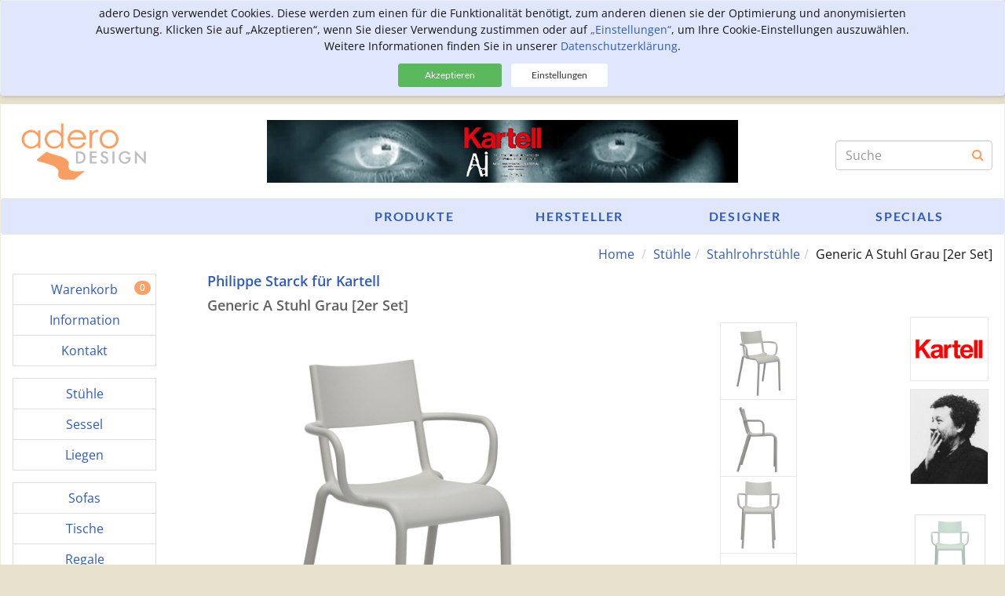

--- FILE ---
content_type: text/html; charset=utf-8
request_url: https://www.adero.de/produkte/Kartell-Generic-A-Stuhl-Grau-Philippe-Starck-5814GG.html
body_size: 8236
content:
<!DOCTYPE html>
<html lang="de">
<head>
<meta charset="utf-8" />
<title>Kartell Generic A Grau Stuhl Philippe Starck 5814GG Outdoor Polypropylen</title>
<meta name="theme-color" content="#F8A169" />
<meta name="viewport" content="width=device-width, initial-scale=1.0" />
<meta name="mobile-web-app-capable" content="yes" />
<meta name="format-detection" content="telephone=no" />
<meta name="verify-v1" content="JY/jYYiK8pRmnX3rJ1VHnn59+wmn1xnvcKj6TxtwM9I=" />
<meta name="apple-mobile-web-app-title" content="adero Design" />
<meta name="apple-mobile-web-app-status-bar-style" content="default" />
<meta name="apple-mobile-web-app-capable" content="yes" />
<meta http-equiv="X-UA-Compatible" content="IE=edge" />
<meta name="robots" content="index,follow,noarchive" />
<meta property="og:site_name" content="adero Design" />
<meta property="og_description" content="exklusive Designerm&ouml;bel &amp; Wohnaccessoires - Designm&ouml;bel, Designklassiker, Wohndesign, Leuchten und M&ouml;bel" />
<meta property="og:url" content="https://www.adero.de/" />
<meta property="og:title" content="adero Design - exklusive Designerm&ouml;bel und Wohnaccessoires" />
<meta property="og:image" content="https://www.adero.de/adero.png" />
<meta property="og:type" content="website" />
<meta name="twitter:site" content="https://www.adero.de/" />
<meta name="twitter:title" content="adero Design - exklusive Designerm&ouml;bel und Wohnaccessoires" />
<meta name="twitter:description" content="exklusive Designerm&ouml;bel &amp; Wohnaccessoires - Designm&ouml;bel, Designklassiker, Wohndesign, Leuchten und M&ouml;bel" />
<meta name="twitter:domain" content="adero.de" />
<meta name="twitter:image:src" content="https://www.adero.de/adero.png" />
<meta name="twitter:card" content="summary" />
<meta name="twitter:creator" content="adero Design" />
<meta name="application-name" content="adero Design" />
<meta name="msapplication-navbutton-color" content="#F8A169" />
<meta name="msapplication-starturl" content="https://www.adero.de/" />
<meta name="msapplication-window" content="width=1024;height=768" />
<meta name="msapplication-TileImage" content="https://www.adero.de/adero.png" />
<meta name="msapplication-TileColor" content="#F8A169" />
<meta name="description" content="Generic A Stuhl Grau von Philippe Starck im Jahr 2016 für die Kartell Designkollektion entworfen. Generic A Stuhl Grau und weitere Angebote von Kartell & Philippe Starck finden Sie in unserem Online-Shop für Wohndesign, Designermöbel & Wohnaccessoires." />
<meta name="keywords" content="Generic A Stuhl Grau Kartell 5814 GG Philippe Starck, Kartell Generic A Stuhl Grau, Philippe Starck Generic A Stuhl Grau, Durchgefärbtes modifiziertes Polypropylen Grau GG" /><link href="/css/styles.d4dd6751.css" media="all" rel="stylesheet" type="text/css" />
<link href="/css/lib/font-awesome.min.css" media="all" rel="stylesheet" type="text/css" />
<link href="/favicon.ico" rel="shortcut icon" type="image/ico" /></head>

<body class="product-view">
<div class="container page">

	<header>
		<div class="row header">
	<div class="logo-container col-md-2 col-xs-7">
				<a class="logo" href="/">
			<img src="/adero.png" alt="adero Design" title="adero Design"/>
		</a>
		    </div>
	<div class="middle-container col-md-8 hidden-xs">
							<div class="d-flex justify-content-center align-items-center">
		<a href="/produkte/Kartell-AI-Stuhl-Schwarz-5886-NE-Philippe-Starck.html"
	   	>
		<img class="lazy" data-src="/img/navigation/banner/top/Kartell-AI-Stuhl.jpg" src="/img/dot.gif" alt="A.I. Stuhl von Philippe Starck, der erste Stuhl, der mit künstlicher Intelligenz erschaffen wurde."
		     title="A.I. Stuhl von Philippe Starck, der erste Stuhl, der mit künstlicher Intelligenz erschaffen wurde." />
	</a>
</div>			</div>
	<div class="search-container col-md-2 col-xs-5 pull-right pad-top-s">
		<form class="form-inline search-form pull-right hidden-xs" action="/suche/" method="get" role="presentation">
			<div class="form-group has-feedback">
				<label class="sr-only" for="search">Produktsuche</label>
				<input type="text" name="search" value="" 
					maxlength="80" class="form-control" placeholder="Suche" />
				<input type="text" name="bf3a61c640c54b7e71cb4795eae449bb" value=""
					disabled="disabled"
					maxlength="80" class="form-control search-input" placeholder="Suche" style="display: none;" />
				<span class="fa fa-search form-control-feedback"></span>
			</div>
							<div class="suggest hidden"><ul></ul></div>
					</form>
	</div>
</div>
		<div class="row navbar" role="navigation">
	<!-- / nav-xs -->
	<nav class="visible-xs col-xs-12">
		<ul class="nav navbar-inner pull-right">
						<li class="pull-left nav-brands"><a href="/hersteller/">Hersteller</a></li>
			<li class="pull-left nav-designer"><a href="/designer/">Designer</a></li>
			<li class="pull-left nav-specials"><a href="/specials/">Specials</a></li>
		</ul>
		<button id="left-menu" type="button" class="pull-left navbar-toggle"
		        data-toggle="collapse" data-target=".navbar-collapse">
			<span class="sw-label" title="Menu"></span>
			<span class="icon-bar"></span>
			<span class="icon-bar"></span>
			<span class="icon-bar"></span>
		</button>
	</nav>
	<!-- nav-xs / -->
	<!-- / nav-sm -->
	<div class="navbar-header hidden-xs">
		<nav class="navbar-collapse collapse">
				<ul class="nav navbar-nav" id="navbar-top-menu">
					
															<li>
				<a class="nav-header" href="/specials/">
					Specials				</a>
			</li>
														<li>
				<a class="nav-header" href="/designer/">
					Designer				</a>
			</li>
														<li>
				<a class="nav-header" href="/hersteller/">
					Hersteller				</a>
			</li>
														<li>
				<a class="nav-header" href="/">
					Produkte				</a>
			</li>
			</ul>
		</nav>
	</div>
	<!-- nav-sm / -->
</div>
	</header>

	<div class="main-container">
		<div class="row row-breadcrumbs">
			<div class="col-sm-12 col-xs-12 breadcrumbs">
				<ol class="breadcrumb">
			<li class="breadcrumb-item home"><a href="/">Home</a></li>
		<li class="breadcrumb-item"><a href="/stuehle">Stühle</a></li><li class="breadcrumb-item"><a href="/stuehle/stahlrohrstuehle">Stahlrohrstühle</a></li><li class="breadcrumb-item"><span>Generic A Stuhl Grau [2er Set]</span></li>	</ol>
<div class="clearfix"></div>

			</div>
		</div>
				<div class="row">
			<div class="col-sm-2 hidden-xs left-content">
				<div class="mainNavigation d-flex flex-column justify-content-center">
					<div class="item item-warenkorb first">
						<a href="/warenkorb/">
				<b>Warenkorb</b>
			</a>
		</div>
										<div class="item item-information">
						<a href="/information/">
				<b>Information</b>
			</a>
		</div>
								<div class="item item-kontakt last">
						<a href="/kontakt/">
				<b>Kontakt</b>
			</a>
		</div>
																																<div class="item item-stuehle first">
						<a href="/stuehle">
				<b>St&uuml;hle</b>
			</a>
		</div>
								<div class="item item-sessel">
						<a href="/sessel">
				<b>Sessel</b>
			</a>
		</div>
								<div class="item item-liegen last">
						<a href="/liegen">
				<b>Liegen</b>
			</a>
		</div>
								<div class="item item-sofas first">
						<a href="/sofas">
				<b>Sofas</b>
			</a>
		</div>
								<div class="item item-tische">
						<a href="/tische">
				<b>Tische</b>
			</a>
		</div>
								<div class="item item-regale last">
						<a href="/regale">
				<b>Regale</b>
			</a>
		</div>
								<div class="item item-leuchten first">
						<a href="/leuchten">
				<b>Leuchten</b>
			</a>
		</div>
								<div class="item item-accessoires">
						<a href="/accessoires">
				<b>Accessoires</b>
			</a>
		</div>
								<div class="item item-basics last">
						<a href="/basics">
				<b>Basics</b>
			</a>
		</div>
																		</div>
				<div class="clearfix"></div>
							</div>
			<div class="col-sm-10 col-xs-12 main-content" role="main">
								<div id="product-view" class="row product-view" data-id="4901" data-token="3d602062a6">
		<div class="col-md-9 col-xs-12">
		<div class="row">
			<div class="col-md-12 col-xs-12 product-details-top">
				<h3>Philippe Starck für Kartell</h3>
				<h1>Generic A Stuhl Grau [2er Set]</h1>
			</div>
		</div>

		<div class="row">
			<div class="col-md-12 col-xs-12 product-details-images d-flex">
				<div class="col-md-10 hidden-xs image">
	<img id="productImage" class="enlarge lazy" data-src="/img/Kartell-Generic-A-Grau_g1.jpg"
         src="/img/dot.gif"
	     alt="Generic A Armlehnstuhl Grau - Kartell 5814 GG - Philippe Starck"
	     title="Generic A Armlehnstuhl Grau - Kartell 5814 GG - Philippe Starck"/>
</div>
<div class="visible-xs col-xs-12 carousel-images pad-top-m image">
	<div id="product-carousel" class="carousel slide" data-ride="carouseloff">
		<!-- Indicators -->
				<ol class="carousel-indicators">
							<li data-target="#product-carousel" data-slide-to="0"
				    class="active"></li>
							<li data-target="#product-carousel" data-slide-to="1"
				    class=""></li>
							<li data-target="#product-carousel" data-slide-to="2"
				    class=""></li>
							<li data-target="#product-carousel" data-slide-to="3"
				    class=""></li>
							<li data-target="#product-carousel" data-slide-to="4"
				    class=""></li>
					</ol>
		
		<!-- Wrapper for slides -->
		<div class="carousel-inner">
							<div class="item active">
                    <img class="lazy" data-src="/img/Kartell-Generic-A-Grau_g1.jpg"
                         src="/img/dot.gif" alt="Generic A Armlehnstuhl Grau - Kartell 5814 GG - Philippe Starck"/>
					<div class="carousel-caption">
					</div>
				</div>
							<div class="item ">
                    <img class="lazy" data-src="/img/Kartell-Generic-A-Grau_g2.jpg"
                         src="/img/dot.gif" alt="Generic A Armlehnstuhl Grau - Kartell 5814 GG - Philippe Starck"/>
					<div class="carousel-caption">
					</div>
				</div>
							<div class="item ">
                    <img class="lazy" data-src="/img/Kartell-Generic-A-Grau_g3.jpg"
                         src="/img/dot.gif" alt="Generic A Armlehnstuhl Grau - Kartell 5814 GG - Philippe Starck"/>
					<div class="carousel-caption">
					</div>
				</div>
							<div class="item ">
                    <img class="lazy" data-src="/img/Kartell-Generic-A-Grau_g4.jpg"
                         src="/img/dot.gif" alt="Generic A Armlehnstuhl Grau - Kartell 5814 GG - Philippe Starck"/>
					<div class="carousel-caption">
					</div>
				</div>
							<div class="item ">
                    <img class="lazy" data-src="/img/Kartell-Generic-A-Grau_g5.jpg"
                         src="/img/dot.gif" alt="Generic A Armlehnstuhl Grau - Kartell 5814 GG - Philippe Starck"/>
					<div class="carousel-caption">
					</div>
				</div>
					</div>
		<!-- Controls -->
				<a class="left carousel-control" href="#product-carousel" role="button" data-slide="prev">
			<span class="fa fa-chevron-left"></span>
		</a>
		<a class="right carousel-control" href="#product-carousel" role="button" data-slide="next">
			<span class="fa fa-chevron-right"></span>
		</a>
			</div>
</div>

<div class="col-md-2 thumbs hidden-xs">
				<div class="thumb swap pull-right first">
			<img class="lazy" data-src="/img/Kartell-Generic-A-Grau_g1.jpg" src="/img/dot.gif" alt="Generic A Armlehnstuhl Grau - Kartell 5814 GG - Philippe Starck"
			     title="Generic A Armlehnstuhl Grau - Kartell 5814 GG - Philippe Starck"/>
		</div>
			<div class="thumb swap pull-right ">
			<img class="lazy" data-src="/img/Kartell-Generic-A-Grau_g2.jpg" src="/img/dot.gif" alt="Generic A Armlehnstuhl Grau - Kartell 5814 GG - Philippe Starck"
			     title="Generic A Armlehnstuhl Grau - Kartell 5814 GG - Philippe Starck"/>
		</div>
			<div class="thumb swap pull-right ">
			<img class="lazy" data-src="/img/Kartell-Generic-A-Grau_g3.jpg" src="/img/dot.gif" alt="Generic A Armlehnstuhl Grau - Kartell 5814 GG - Philippe Starck"
			     title="Generic A Armlehnstuhl Grau - Kartell 5814 GG - Philippe Starck"/>
		</div>
			<div class="thumb swap pull-right ">
			<img class="lazy" data-src="/img/Kartell-Generic-A-Grau_g4.jpg" src="/img/dot.gif" alt="Generic A Armlehnstuhl Grau - Kartell 5814 GG - Philippe Starck"
			     title="Generic A Armlehnstuhl Grau - Kartell 5814 GG - Philippe Starck"/>
		</div>
			<div class="thumb swap pull-right last">
			<img class="lazy" data-src="/img/Kartell-Generic-A-Grau_g5.jpg" src="/img/dot.gif" alt="Generic A Armlehnstuhl Grau - Kartell 5814 GG - Philippe Starck"
			     title="Generic A Armlehnstuhl Grau - Kartell 5814 GG - Philippe Starck"/>
		</div>
		</div>
			</div>
		</div>

		<div class="row pad-top-m">
			<div class="col-md-12 col-xs-12 product-action-box">
				<div class="col-md-5 col-xs-12 col-left">
			<span class="price">Preis: 408,00 €<sup>*</sup></span>
</div>
<div class="col-md-7 col-xs-12 col-right">
	<a href="/warenkorb/add/4901">
		<button type="button" class="btn btn-primary btn-add-to-cart btn-sm">
			<i class="fa fa-cart-plus" aria-hidden="true"></i>In den Warenkorb
		</button>
	</a>
</div>
			</div>
		</div>

		<div class="row pad-top-m">
			<div class="col-md-12 col-xs-12 product-details">
				<p>Generic in grau ist ein ehrgeiziges Projekt mit tiefen ethischen Bezügen, bei dem für das moderne Design neue zu erreichende Ziele festgelegt werden und die Kreativität für alle zugänglich wird. Dank dieser kreative Idee von Philippe Starck ermittelt Kartell die 'generischen Ideotypen' der Stühle für den Objektbereich. So ensteht Generic A, der Stuhl für die Welt der Büros in sechs verschiedenen Ausführungen mit matter Oberfläche und weicher Haptik: Die Rückenlehne ist hoch, die Armlehnen ausladend, das Design funktionell.</p>

						<div class="detail">
		<div class="col-md-2">Material:</div>
		<div class="col-md-10">Durchgefärbtes modifiziertes Polypropylen</div>
	</div>
	
		<div class="detail">
		<div class="col-md-2">Farben:</div>
		<div class="col-md-10">Grau [GG] <br /> <br /> Der Stuhl ist <a class="nav-vor" href="/anfrage/Kartell-Generic-A-Stuhl-Grau-Philippe-Starck-5814GG.html">auf Anfrage</a> auch in den Farben Weiß [03], Schwarz [09], Taupe [AR], Gelb [GI] und Salbeigrün [VE] lieferbar.</div>
	</div>
	
		<div class="detail">
		<div class="col-md-2">Ma&szlig;e:</div>
		<div class="col-md-10">Höhe 79 cm - Breite 52,50 cm - Tiefe 52 cm <br /> Armlehnenhöhe 66 cm - Sitzhöhe 46 cm - Gewicht 3,30 kg</div>
	</div>
	
		
		<div class="detail">
		<div class="col-md-2">Lieferung:</div>
		<div class="col-md-10">Deutschlandweit frei Haus innerhalb von 5 Tagen</div>
	</div>
	
		<div class="detail">
		<div class="col-md-2">Hersteller:</div>
		<div class="col-md-10">
			<a href="/hersteller/Kartell.html">
				Kartell			</a>
		</div>
	</div>
	
		<div class="detail">
		<div class="col-md-2">Designer:</div>
		<div class="col-md-10">
			<a href="/designer/Philippe-Starck.html">
				Philippe Starck			</a>
		</div>
	</div>
	
			<div class="detail">
			<div class="col-md-2">Entwurf:</div>
			<div class="col-md-10">Aus dem Jahr 2016</div>
		</div>
	
					<div class="detail">
			<div class="col-md-2">Artikel:</div>
			<div class="col-md-10">
				<span>4901 /</span>
				<span title="Philippe Starck Artikelnummer 5814GG SET">
					5814GG SET				</span>
									/ <span title="Generic A Stuhl Grau [2er Set] EAN Code 8058967254976">
							8058967254976</span>
							</div>
		</div>
	
		
							</div>
		</div>
		
				<div class="row">
			<div class="col-md-12 col-xs-12 price-notice">
				<p class="price-tax-info">* Preis inkl. 19% MwSt., Verpackung und Versand.</p>
									<p class="delivery-info">Die Ware wird per Paketdienst an Sie ausgeliefert. Die Lieferung erfolgt nur innerhalb Deutschlands und ist f&uuml;r Sie kostenlos.</p>
							</div>
		</div>
		
		<div class="row">
			<div class="col-md-12 col-xs-12 product-action-box">
				<div class="col-md-5 col-xs-12 col-left">
			<span class="price">Preis: 408,00 €<sup>*</sup></span>
</div>
<div class="col-md-7 col-xs-12 col-right">
	<a href="/warenkorb/add/4901">
		<button type="button" class="btn btn-primary btn-add-to-cart btn-sm">
			<i class="fa fa-cart-plus" aria-hidden="true"></i>In den Warenkorb
		</button>
	</a>
</div>
			</div>
		</div>

		<div class="row pad-top-m product-links">
			<div class="col-md-6 col-xs-4 text-left">
				<a class="share" id="fb_share" name="fb_share" type="button" title="Share on Facebook"
   href="https://www.facebook.com/sharer.php?u=https%3A%2F%2Fwww.adero.de%2Fprodukte%2FKartell-Generic-A-Stuhl-Grau-Philippe-Starck-5814GG.html&amp;t=Kartell%20Generic%20A%20Grau%20Stuhl%20Philippe%20Starck%205814GG%20Outdoor%20Polypropylen" rel="nofollow" target="_blank">
	<i class="fa fa-facebook-square"></i>
</a>
<a class="share" id="twitter_share" name="twitter_share" type="button" title="Share on Twitter"
   href="https://twitter.com/share?_=1769393226&amp;count=none&amp;original_referer=https%3A%2F%2Fwww.adero.de%2Fprodukte%2FKartell-Generic-A-Stuhl-Grau-Philippe-Starck-5814GG.html&amp;text=Kartell%20Generic%20A%20Grau%20Stuhl%20Philippe%20Starck%205814GG%20Outdoor%20Polypropylen&amp;url=https%3A%2F%2Fwww.adero.de%2Fprodukte%2FKartell-Generic-A-Stuhl-Grau-Philippe-Starck-5814GG.html" rel="nofollow" target="_blank">
	<i class="fa fa-twitter-square"></i>
</a>			</div>
			<div class="col-md-6 col-xs-8 text-right">
								<div>
					<a class="nav-vor" href="/anfrage/Kartell-Generic-A-Stuhl-Grau-Philippe-Starck-5814GG.html">
						Anfrage zum Produkt
					</a>
				</div>
															</div>
		</div>

					<div class="row">
				<div class="col-md-12 col-xs-12 product-parent pt-5">
					<h2 class="title">Verwandte Produkte</h2>
					<ul class="product-list-small">
			<li class="item d-flex">
				<div class="col-left">
					<a href="/produkte/Kartell-Generic-A-Stuhl-Salbeigruen-Philippe-Starck-5814VE.html">
						<img class="product-image lazy" data-src="/img/Kartell-Generic-A-Salbei_g1.jpg"
							src="/img/dot.gif"
						alt="Generic A Armlehnstuhl Salbeigrün - Kartell 5814 VE - Philippe Starck"
						title="Generic A Armlehnstuhl Salbeigrün - Kartell 5814 VE - Philippe Starck"/>
					</a>
				</div>
				<div class="col-right">
					<div class="designer">Philippe Starck</div>
					<div class="name">Generic A Stuhl Salbeigrün [2er Set]</div>
					<div class="button">
						<a href="/produkte/Kartell-Generic-A-Stuhl-Salbeigruen-Philippe-Starck-5814VE.html">
							<button type="button" class="btn btn-primary btn-icon btn-product-link btn-xs">
								<span class="nav-vor">&raquo;</span>
								<span>Produkt anzeigen</span>
							</button>
						</a>
					</div>
			</div>
		</li>
			<li class="item d-flex">
				<div class="col-left">
					<a href="/produkte/Kartell-Generic-A-Stuhl-Taubengrau-Philippe-Starck-5814AR.html">
						<img class="product-image lazy" data-src="/img/Kartell-Generic-A-Taupe_g1.jpg"
							src="/img/dot.gif"
						alt="Generic A Armlehnstuhl Taubengrau - Kartell 5814 AR - Philippe Starck"
						title="Generic A Armlehnstuhl Taubengrau - Kartell 5814 AR - Philippe Starck"/>
					</a>
				</div>
				<div class="col-right">
					<div class="designer">Philippe Starck</div>
					<div class="name">Generic A Stuhl Taupe [2er Set]</div>
					<div class="button">
						<a href="/produkte/Kartell-Generic-A-Stuhl-Taubengrau-Philippe-Starck-5814AR.html">
							<button type="button" class="btn btn-primary btn-icon btn-product-link btn-xs">
								<span class="nav-vor">&raquo;</span>
								<span>Produkt anzeigen</span>
							</button>
						</a>
					</div>
			</div>
		</li>
			<li class="item d-flex">
				<div class="col-left">
					<a href="/produkte/Kartell-Generic-A-Stuhl-Schwarz-Philippe-Starck-581409.html">
						<img class="product-image lazy" data-src="/img/Kartell-Generic-A-Schwar_g1.jpg"
							src="/img/dot.gif"
						alt="Generic A Armlehnstuhl Schwarz - Kartell 5814 09 - Philippe Starck"
						title="Generic A Armlehnstuhl Schwarz - Kartell 5814 09 - Philippe Starck"/>
					</a>
				</div>
				<div class="col-right">
					<div class="designer">Philippe Starck</div>
					<div class="name">Generic A Stuhl Schwarz [2er Set]</div>
					<div class="button">
						<a href="/produkte/Kartell-Generic-A-Stuhl-Schwarz-Philippe-Starck-581409.html">
							<button type="button" class="btn btn-primary btn-icon btn-product-link btn-xs">
								<span class="nav-vor">&raquo;</span>
								<span>Produkt anzeigen</span>
							</button>
						</a>
					</div>
			</div>
		</li>
			<li class="item d-flex">
				<div class="col-left">
					<a href="/produkte/Kartell-Generic-A-Stuhl-Weiss-Philippe-Starck-581403.html">
						<img class="product-image lazy" data-src="/img/Kartell-Generic-A-Weiss_g1.jpg"
							src="/img/dot.gif"
						alt="Generic A Armlehnstuhl Weiß - Kartell 5814 03 - Philippe Starck"
						title="Generic A Armlehnstuhl Weiß - Kartell 5814 03 - Philippe Starck"/>
					</a>
				</div>
				<div class="col-right">
					<div class="designer">Philippe Starck</div>
					<div class="name">Generic A Stuhl Weiß [2er Set]</div>
					<div class="button">
						<a href="/produkte/Kartell-Generic-A-Stuhl-Weiss-Philippe-Starck-581403.html">
							<button type="button" class="btn btn-primary btn-icon btn-product-link btn-xs">
								<span class="nav-vor">&raquo;</span>
								<span>Produkt anzeigen</span>
							</button>
						</a>
					</div>
			</div>
		</li>
			<li class="item d-flex">
				<div class="col-left">
					<a href="/produkte/Kartell-Generic-A-Stuhl-Grau-Philippe-Starck-5814GG.html">
						<img class="product-image lazy" data-src="/img/Kartell-Generic-A-Grau_g1.jpg"
							src="/img/dot.gif"
						alt="Generic A Armlehnstuhl Grau - Kartell 5814 GG - Philippe Starck"
						title="Generic A Armlehnstuhl Grau - Kartell 5814 GG - Philippe Starck"/>
					</a>
				</div>
				<div class="col-right">
					<div class="designer">Philippe Starck</div>
					<div class="name">Generic A Stuhl Grau [2er Set]</div>
					<div class="button">
						<a href="/produkte/Kartell-Generic-A-Stuhl-Grau-Philippe-Starck-5814GG.html">
							<button type="button" class="btn btn-primary btn-icon btn-product-link btn-xs">
								<span class="nav-vor">&raquo;</span>
								<span>Produkt anzeigen</span>
							</button>
						</a>
					</div>
			</div>
		</li>
	</ul>
				</div>
			</div>
		
		<div class="row">
			<div class="col-md-12 col-xs-12 linkWrapper pt-4">
				<div class="col-md-3 col-xs-12"><a class="nav-back" href="javascript:history.back()">zur&uuml;ck</a></div>
			</div>
			<p>&nbsp;</p>
		</div>
	</div>
			<div class="col-md-3 hidden-xs hidden-sm">
		<div class="product-details-right">
						<div class="brand">
				<a href="/hersteller/Kartell.html">
					<img src="/img/hersteller/Kartell.jpg"
					     alt="Kartell Produkte anzeigen"
					     title="Kartell Produkte anzeigen" />
				</a>
			</div>
									<div class="designer pad-top-s">
				<a href="/designer/Philippe-Starck.html">
					<img src="/img/designer/starck.jpg"
					     alt="Philippe Starck Produkte anzeigen"
					     title="Philippe Starck Produkte anzeigen" />
				</a>
			</div>
						<div class="teaser pad-top-s hidden-xs hidden-sm">
							</div>
		</div>
				<div class="category-products hidden-xs d-flex justify-content-center float-right">
				<div class="row">
					<div class="col-md-12 col-xs-12">
						<div class="block-header"></div>
							<ul class="category-products-list" style="display: none;">
				<li>
			<a href="/produkte/Kartell-Generic-A-Stuhl-Salbeigruen-Philippe-Starck-5814VE.html"
               title="Generic A Armlehnstuhl Salbeigrün - Kartell 5814 VE - Philippe Starck"
               data-imgsrc="/img/Kartell-Generic-A-Salbei_g1.jpg"
            >
                Generic A Armlehnstuhl Salbeigrün - Kartell 5814 VE - Philippe Starck			</a>
		</li>
				<li>
			<a href="/produkte/Kartell-Generic-A-Stuhl-Weiss-Philippe-Starck-581403.html"
               title="Generic A Armlehnstuhl Weiß - Kartell 5814 03 - Philippe Starck"
               data-imgsrc="/img/Kartell-Generic-A-Weiss_g1.jpg"
            >
                Generic A Armlehnstuhl Weiß - Kartell 5814 03 - Philippe Starck			</a>
		</li>
				<li>
			<a href="/produkte/Kartell-Generic-A-Stuhl-Schwarz-Philippe-Starck-581409.html"
               title="Generic A Armlehnstuhl Schwarz - Kartell 5814 09 - Philippe Starck"
               data-imgsrc="/img/Kartell-Generic-A-Schwar_g1.jpg"
            >
                Generic A Armlehnstuhl Schwarz - Kartell 5814 09 - Philippe Starck			</a>
		</li>
				<li>
			<a href="/produkte/Kartell-Generic-A-Stuhl-Taubengrau-Philippe-Starck-5814AR.html"
               title="Generic A Armlehnstuhl Taubengrau - Kartell 5814 AR - Philippe Starck"
               data-imgsrc="/img/Kartell-Generic-A-Taupe_g1.jpg"
            >
                Generic A Armlehnstuhl Taubengrau - Kartell 5814 AR - Philippe Starck			</a>
		</li>
				<li>
			<a href="/produkte/Magis-Deja-Vu-Chair-Aluminium-Naoto-Fukasawa.html"
               title="Déjà-vu Chair Aluminium Stuhl Poliert - Magis - Naoto Fukasawa"
               data-imgsrc="/img/1362DejaVuchair_g1.jpg"
            >
                Déjà-vu Chair Aluminium Stuhl Poliert - Magis - Naoto Fukasawa			</a>
		</li>
				<li>
			<a href="/produkte/Comeback-041-GSV-L-und-C-Stendal-Arnold-Revival-Collection.html"
               title="Comeback 041 Stapelstuhl - L&amp;C Stendal - Stendal Collection stapelbarer Holzstuhl"
               data-imgsrc="/img/Comeback-041-Stapelstuhl_g1.jpg"
            >
                Comeback 041 Stapelstuhl - L&amp;C Stendal - Stendal Collection stapelbarer Holzstuhl			</a>
		</li>
				<li>
			<a href="/produkte/Gala-418-DRV-L-und-C-Stendal-Horst-Hartmann.html"
               title="Gala 418 Stapelstuhl - L&amp;C Stendal - Horst Hartmann"
               data-imgsrc="/img/hart_gala4_g1.jpg"
            >
                Gala 418 Stapelstuhl - L&amp;C Stendal - Horst Hartmann			</a>
		</li>
				<li>
			<a href="/produkte/Mensa-410-Kufenstuhl-L-und-C-Stendal-Arnold-Bauhaus-Collection.html"
               title="Mensa 410 Kufenstuhl - L&amp;C Stendal - Arnold Bauhaus Collection"
               data-imgsrc="/img/1054Mensa_g1.jpg"
            >
                Mensa 410 Kufenstuhl - L&amp;C Stendal - Arnold Bauhaus Collection			</a>
		</li>
				<li>
			<a href="/produkte/LC-Stendal-Hugo-Stapelstuhl-Schwarz-Stendal-Collection.html"
               title="Hugo Stapelstuhl in Schwarz - L&amp;C Stendal - Stendal Collection"
               data-imgsrc="/img/Stendal-Hugo-Stuhl-Schwa_g1.jpg"
            >
                Hugo Stapelstuhl in Schwarz - L&amp;C Stendal - Stendal Collection			</a>
		</li>
				<li>
			<a href="/produkte/LC-Stendal-Hugo-Stapelstuhl-Weiss-Verchromt-Stendal-Collection.html"
               title="Hugo Stapelstuhl in Weiß - L&amp;C Stendal - Stendal Collection"
               data-imgsrc="/img/Stendal-Hugo-Stuhl-Weiss_g1.jpg"
            >
                Hugo Stapelstuhl in Weiß - L&amp;C Stendal - Stendal Collection			</a>
		</li>
				<li>
			<a href="/produkte/Nina-F765-Artifort-Rene-Holten.html"
               title="Nina C D Polsterstuhl - Artifort - Rene Holten Kreuzgestell/ Säulengestell"
               data-imgsrc="/img/holten_nina_g1.jpg"
            >
                Nina C D Polsterstuhl - Artifort - Rene Holten Kreuzgestell/ Säulengestell			</a>
		</li>
				<li>
			<a href="/produkte/Arno-417-Stapelstuhl-L-und-C-Stendal-Karl-Otto.html"
               title="Arno 417 Stapelstuhl - L&amp;C Stendal - Karl Otto"
               data-imgsrc="/img/1042Arno_g1.jpg"
            >
                Arno 417 Stapelstuhl - L&amp;C Stendal - Karl Otto			</a>
		</li>
				<li>
			<a href="/produkte/Come-on-406-Stapelstuhl-L-und-C-Stendal-Design-Collection.html"
               title="Come on 406 Stapelstuhl - L&amp;C Stendal - Stendal Design Collection"
               data-imgsrc="/img/1049Comeon_g1.jpg"
            >
                Come on 406 Stapelstuhl - L&amp;C Stendal - Stendal Design Collection			</a>
		</li>
				<li>
			<a href="/produkte/LC-Stendal-Comeback-041-Stapelstuhl-Stahlrohrstuhl.html"
               title="Comeback 041 stapelbarer Holzstuhl - L&amp;C Stendal - Stendal Collection Stapelstuhl"
               data-imgsrc="/img/Comeback-041-Stuhl-Natur_g1.jpg"
            >
                Comeback 041 stapelbarer Holzstuhl - L&amp;C Stendal - Stendal Collection Stapelstuhl			</a>
		</li>
				<li>
			<a href="/produkte/S-360-PF-Armlehnenstuhl-Thonet-Delphin-Design.html"
               title="Programm S 360 PF Armlehnenstuhl - Thonet - Delphin Design Stuhl"
               data-imgsrc="/img/984S360_g1.jpg"
            >
                Programm S 360 PF Armlehnenstuhl - Thonet - Delphin Design Stuhl			</a>
		</li>
				<li>
			<a href="/produkte/Chip-Chip-A-Piiroinen-Antti-Kotilainen.html"
               title="Chip / Chip A - Piiroinen - Antti Kotilainen"
               data-imgsrc="/img/kotilainen_chip_g1.jpg"
            >
                Chip / Chip A - Piiroinen - Antti Kotilainen			</a>
		</li>
				<li>
			<a href="/produkte/Fritz-Hansen-Modell-3107-Stuhl-Weiss-Lackiert-SH46-Arne-Jacobsen.html"
               title="Modell 3107 Stuhl Weiß Lackiert - Fritz Hansen - Arne Jacobsen"
               data-imgsrc="/img/Fritz-Hansen-3107-100-LA_g1.jpg"
            >
                Modell 3107 Stuhl Weiß Lackiert - Fritz Hansen - Arne Jacobsen			</a>
		</li>
				<li>
			<a href="/produkte/Fritz-Hansen-3177-Serie-7-Kinderstuhl-Arne-Jacobsen.html"
               title="3177 Serie 7 Kinderstuhl - Fritz Hansen - Arne Jacobsen Stahlrohrstuhl"
               data-imgsrc="/img/3177-Kinderstuhl-Fritz-H_g1.jpg"
            >
                3177 Serie 7 Kinderstuhl - Fritz Hansen - Arne Jacobsen Stahlrohrstuhl			</a>
		</li>
				<li>
			<a href="/produkte/Fritz-Hansen-3130-Grand-Prix-Stuhl-Schichtholz-Arne-Jacobsen.html"
               title="3130 Grand Prix Stuhl [Schichtholz] - Fritz Hansen - Arne Jacobsen Stahlrohrstuhl"
               data-imgsrc="/img/3130-Grand-Prix-Fritz-Han_g1.jpg"
            >
                3130 Grand Prix Stuhl [Schichtholz] - Fritz Hansen - Arne Jacobsen Stahlrohrstuhl			</a>
		</li>
				<li>
			<a href="/produkte/The-Ant-Modell-3100-3101-Fritz-Hansen-Arne-Jacobsen.html"
               title="The Ant - Modell 3100/ 3101 - Fritz Hansen - Arne Jacobsen"
               data-imgsrc="/img/jacobsen_3100_g1.jpg"
            >
                The Ant - Modell 3100/ 3101 - Fritz Hansen - Arne Jacobsen			</a>
		</li>
			</ul>
	<div class="clearfix"></div>
					</div>
				</div>
		</div>
			</div>
	</div>



<script>
document.addEventListener("DOMContentLoaded", () => {
	if (typeof Consent !== 'undefined') {
		Consent.initBanner();
	}
});
</script>			</div>
			<div id="sidr" class="visible-xs hidden">
				<ul class="mobileNavigation nav-mobile hidden">
	<li class="close-menu">
		<div class="pull-left">
			<span>Menu schlie&szlig;en</span>
		</div>
		<div class="pull-right">
			<span>&times;</span>
		</div>
		<div class="clearfix"></div>
	</li>
	<li class="search visible-xs">
		<form class="form-inline search-form" action="/suche/" method="get">
			<div class="form-group has-feedback">
				<label class="sr-only" for="search">Produktsuche</label>
				<input type="text" name="search" value='' 
					maxlength="80" class="form-control" placeholder="Suche" />
				<span class="fa fa-search form-control-feedback"></span>
			</div>
		</form>
	</li>
	<li class="item item-home">
		<a href="/"> Startseite</a>
	</li>
										<li class="item item-warenkorb">
								<a href="/warenkorb/">
					Warenkorb				</a>
							</li>
																	<li class="item item-information" onclick="$('#collapseinformation').collapse('toggle');">
				<div class="pull-left">
					<a href="#">
						Information					</a>
				</div>
				<div class="pull-right">
					<i class="fa fa-chevron-down">&nbsp;</i>
				</div>
				<div class="clearfix"></div>
				<div class="collapse" id="collapseinformation">
					<ul class="sub">
																			<li >
								<a href="/hilfe">
									<span>Hilfe</span>
								</a>
							</li>
																			<li >
								<a href="/quality">
									<span>Qualit&auml;t</span>
								</a>
							</li>
																			<li >
								<a href="/preise">
									<span>Preise</span>
								</a>
							</li>
																			<li >
								<a href="/bestellung">
									<span>Bestellung</span>
								</a>
							</li>
																			<li >
								<a href="/bezahlung">
									<span>Zahlung &amp; Versand</span>
								</a>
							</li>
																			<li >
								<a href="/garantie">
									<span>Gew&auml;hrleistung</span>
								</a>
							</li>
																			<li >
								<a href="/datenschutz">
									<span>Datenschutz</span>
								</a>
							</li>
																			<li >
								<a href="/impressum">
									<span>Impressum</span>
								</a>
							</li>
																			<li >
								<a href="/agb">
									<span>AGB</span>
								</a>
							</li>
																			<li >
								<a href="/widerruf">
									<span>Widerruf</span>
								</a>
							</li>
																			<li >
								<a href="/entsorgung">
									<span>Entsorgung</span>
								</a>
							</li>
																			<li >
								<a href="/herstellerinfo">
									<span>Herstellerinfo</span>
								</a>
							</li>
																	</ul>
				</div>
			</li>
														<li class="item item-kontakt">
								<a href="/kontakt/">
					Kontakt				</a>
							</li>
																																																		<li class="item item-stuehle">
								<a href="/stuehle">
					St&uuml;hle				</a>
							</li>
														<li class="item item-sessel">
								<a href="/sessel">
					Sessel				</a>
							</li>
														<li class="item item-liegen">
								<a href="/liegen">
					Liegen				</a>
							</li>
														<li class="item item-sofas">
								<a href="/sofas">
					Sofas				</a>
							</li>
														<li class="item item-tische">
								<a href="/tische">
					Tische				</a>
							</li>
														<li class="item item-regale">
								<a href="/regale">
					Regale				</a>
							</li>
														<li class="item item-leuchten">
								<a href="/leuchten">
					Leuchten				</a>
							</li>
														<li class="item item-accessoires">
								<a href="/accessoires">
					Accessoires				</a>
							</li>
														<li class="item item-basics">
								<a href="/basics">
					Basics				</a>
							</li>
														<li class="item item-specials">
								<a href="/specials/">
					Specials				</a>
							</li>
																							</ul>
			</div>
		</div>
		<div class="row">
			<div class="col-sm-12 col-xs-12 breadcrumbs">
				<ol class="breadcrumb">
			<li class="breadcrumb-item home"><a href="/">Home</a></li>
		<li class="breadcrumb-item"><a href="/stuehle">Stühle</a></li><li class="breadcrumb-item"><a href="/stuehle/stahlrohrstuehle">Stahlrohrstühle</a></li><li class="breadcrumb-item"><span>Generic A Stuhl Grau [2er Set]</span></li>	</ol>
<div class="clearfix"></div>

			</div>
		</div>
	</div>

	<div class="footer-container">
		<div class="row page-footer">
	<div class="page-footer-items text-right hidden-xs">
		<h2>adero Design - Philippe Starck Kartell 5814 GG Generic A Stuhl Grau Outdoor Durchgefärbtes modifiziertes Polypropylen Armlehnstuhl</h2>
	</div>
</div>	</div>
	<p id="back-top" style="display: none">
		<a href="#top" title="Nach oben"><i class="fa fa-angle-up"></i></a>
	</p>
</div>


<footer class="footer mb-5 col-xs-12">
	<div class="footer-container mt-2">
		<div class="row">
			<div class="col footer-links">
				<a href="/kontakt/">Kontakt</a>
<a href="/impressum/">Impressum</a>
<a href="/datenschutz/">Datenschutz</a>
<a href="/agb/">AGB</a>
<a href="/hilfe/">Hilfe</a>
<a href="/sitemap/">Sitemap</a>
			</div>
		</div>
	</div>
</footer>

<div class="modal fade enlarge-image-modal" id="enlarge-image-modal" tabindex="-1" role="dialog"
     aria-labelledby="enlarge-image-modal-title" aria-hidden="true">
	<div class="modal-dialog modal-lg" role="dialog">
		<div class="modal-content">
			<div class="modal-header">
				<button type="button" class="close" data-dismiss="modal" title="Schlie&szlig;en">
					<span aria-hidden="true">&times;</span><span
						class="sr-only">Schlie&szlig;en</span>
				</button>
				<h4 class="modal-title" id="enlarge-image-modal-title">&nbsp;</h4>
			</div>
			<div class="modal-body"></div>
		</div>
	</div>
</div>
<div class="modal fade video-modal" id="video-modal" tabindex="-1" role="dialog"
     aria-labelledby="video-modal-title" aria-hidden="true">
	<div class="modal-dialog modal-lg" role="dialog">
		<div class="modal-content">
			<div class="modal-header">
				<button type="button" class="close" data-dismiss="modal" title="Schlie&szlig;en">
					<span aria-hidden="true">&times;</span><span
							class="sr-only">Schlie&szlig;en</span>
				</button>
				<h4 class="modal-title">&nbsp;</h4>
			</div>
			<div class="modal-body"></div>
		</div>
	</div>
</div>

<div class="modal fade consent-modal" tabindex="-1" role="dialog"
     aria-labelledby="consent-modal-title" aria-hidden="true">
	<div class="modal-dialog modal-md" role="dialog">
		<div class="modal-content">
			<div class="modal-header">
				<button type="button" class="close" data-dismiss="modal" title="Schlie&szlig;en">
					<span aria-hidden="true">&times;</span><span
							class="sr-only">Schlie&szlig;en</span>
				</button>
				<h4 class="consent-modal-title">Ihre Einstellungen zu Cookies f&uuml;r adero Design</h4>
			</div>
			<div class="modal-body"></div>
		</div>
	</div>
</div>
<script  src="/js/bundle.min.68ead47d.js"></script>
<!--[if lt IE 9]><script  src="/js/html5shiv.min.js"></script><![endif]--><noscript><div class="container"><div class="row"><p>Bitte aktivieren Sie Javascript in Ihrem Browser.</p></div></div></noscript>
</body>
</html>
